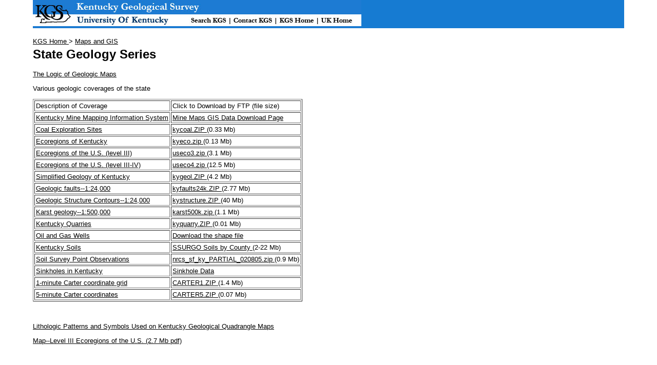

--- FILE ---
content_type: text/html; charset=UTF-8
request_url: https://www.uky.edu/KGS/gis/geology.htm
body_size: 7939
content:
<!DOCTYPE HTML PUBLIC "-//W3C//DTD HTML 4.01 Transitional//EN"
"http://www.w3.org/TR/html4/loose.dtd">
<html>
<head>
<!-- GA4 and UA Google tag (gtag.js) -->
<!-- added Jan 4, 2023 -->
<script async src="https://www.googletagmanager.com/gtag/js?id=G-BYG00SXDHC"></script>
<script>
  window.dataLayer = window.dataLayer || [];
  function gtag(){dataLayer.push(arguments);}
  gtag('js', new Date());

  gtag('config', 'UA-4657955-1');
gtag('config', 'G-BYG00SXDHC');
</script>
<meta name="keywords" content="State Geology Series, series, geology, state, maps,GIS, KGS, Kentucky Geological Survey, Kentucky">
<meta name="description" content="State Geology Series , Maps and GIS of kentucky geological survey">
<title>State Geology Series , Maps and GIS Kentucky Geological Survey site</title>
<link href="../style/kgs5.css" rel="stylesheet" type="text/css">

</head>
<body> 
<div class="kgs_header"><!-- #BeginLibraryItem "/Library/header_kgs.lbi" -->    <img src="../images/header_all1.jpg" align="left" alt="KGS Navigation Bar, Search, Contact, KGS Home, UK Home" width="640" height="55" border="0" usemap="#Map">
        <map name="Map" id="Map">
          <area shape="rect" coords="88,30,270,49" href="https://www.uky.edu" alt="University of Kentucky at http://www.uky.edu">
          <area shape="rect" coords="88,3,326,26" href="https://www.uky.edu/KGS/" alt="Kentucky Geological Survey at http://www.uky.edu/kgs">
          <area shape="rect" coords="307,31,377,49" href="https://www.uky.edu/KGS/search.php" alt="Search KGS at http://www.uky.edu/KGS/search.html">
          <area shape="rect" coords="391,30,468,49" href="https://www.uky.edu/KGS/aboutKGS/contact.php" alt="contact kgs at http://www.uky.edu/KGS/about/contact.htm">
          <area shape="rect" coords="480,30,551,49" href="https://www.uky.edu/KGS/" alt="KGS Home at http://www.uky.edu/KGS/">
          <area shape="rect" coords="559,30,629,49" href="https://www.uky.edu" alt="UK Home at http://www.uky.edu">
          <area shape="rect" coords="7,5,83,49" href="https://www.uky.edu/KGS/" alt="KGS Home">
          </map>

    <!-- #EndLibraryItem --></div>
<div class="body_main"> 
  <p><a href="http://www.uky.edu/KGS/">KGS Home </a>&gt; <a href="index.htm">Maps and GIS</a> <br>
  <span class="Heading">State Geology Series </span> </p>
  <p align="left"><a href="http://kgs.uky.edu/kgsweb/download/geology/LOGIC.pdf">The Logic of Geologic Maps</a>
  <p align="left">Various geologic coverages of the state
  
  <div align="left">
    <table border="1" cellpadding="2">
          <tr>
            <td>Description of Coverage</td>
            <td>Click to Download by FTP (file size) </td>
          </tr>
          <tr>
        <td><a href="http://minemaps.ky.gov">Kentucky Mine Mapping Information System </a></td>
        <td><a href="http://minemaps.ky.gov/Maps/GISData">Mine Maps GIS Data Download Page</a></td>
      </tr>
      <tr>
        <td><a href="http://www.uky.edu/KGS/gis/kycoal.htm">Coal Exploration Sites </a></td>
        <td><a href="http://kgs.uky.edu/kgsweb/download/state/kycoal.ZIP">kycoal.ZIP </a> (0.33 Mb) </td>
      </tr>
      <tr>
        <td><a href="http://www.uky.edu/KGS/gis/kyeco.htm">Ecoregions of Kentucky </a></td>
        <td><a href="http://kgs.uky.edu/kgsweb/download/geology/kyeco.zip">kyeco.zip </a> (0.13 Mb) </td>
      </tr>
      <tr>
        <td><a href="http://www.uky.edu/KGS/gis/useco3.htm">Ecoregions of the U.S. (level III) </a></td>
        <td><a href="http://kgs.uky.edu/kgsweb/download/geology/useco3.zip">useco3.zip </a> (3.1 Mb) </td>
      </tr>
      <tr>
        <td><a href="http://www.uky.edu/KGS/gis/useco4.htm">Ecoregions of the U.S. (level III-IV) </a></td>
        <td><a href="http://kgs.uky.edu/kgsweb/download/geology/useco4.zip">useco4.zip </a> (12.5 Mb) </td>
      </tr>
      <tr>
        <td><a href="http://www.uky.edu/KGS/gis/kygeol.htm">Simplified Geology of Kentucky</a></td>
        <td><a href="http://kgs.uky.edu/kgsweb/download/state/kygeol.ZIP">kygeol.ZIP </a> (4.2 Mb) </td>
      </tr>
      <tr>
        <td><a href="http://www.uky.edu/KGS/gis/kyfaults24k.htm">Geologic faults--1:24,000 </a></td>
        <td><a href="http://kgs.uky.edu/kgsweb/download/geology/kyfaults24k.ZIP">kyfaults24k.ZIP </a> (2.77 Mb) </td>
      </tr>
<tr>
        <td><a href="http://www.uky.edu/KGS/gis/kystructure.htm">Geologic Structure Contours--1:24,000 </a></td>
        <td><a href="http://kgs.uky.edu/kgsweb/download/geology/kystructure.ZIP">kystructure.ZIP </a> (40 Mb) </td>
      </tr>
      <tr>
        <td><a href="http://www.uky.edu/KGS/gis/karst500k.htm">Karst geology--1:500,000 </a></td>
        <td><a href="http://kgs.uky.edu/kgsweb/download/geology/karst500k.zip">karst500k.zip </a> (1.1 Mb) </td>
      </tr>
      <tr>
        <td><a href="http://www.uky.edu/KGS/gis/kyquarry.htm">Kentucky Quarries </a></td>
        <td><a href="http://kgs.uky.edu/kgsweb/download/geology/kyquarry.ZIP">kyquarry.ZIP </a> (0.01 Mb) </td>
      </tr>
      <tr>
        <td><a href="http://www.uky.edu/KGS/emsweb/data/ogwells.htm">Oil and Gas Wells </a></td>
        <td> <a href="http://www.uky.edu/KGS/emsweb/data/kyogshape.html"> Download the shape file</a> </td>
      </tr>
<tr>
        <td><a href="http://www.ky.nrcs.usda.gov/technical/GIS/ssurgo-text.html">Kentucky Soils</a></td>
        <td><a href="http://soildatamart.nrcs.usda.gov/County.aspx?State=KY">SSURGO Soils by County </a> (2-22 Mb)</td>
      </tr>
<tr>
        <td><a href="http://www.uky.edu/KGS/gis/nrcs_sf_ky_PARTIAL_020805.htm">Soil Survey Point Observations</a></td>
        <td><a href="http://kgs.uky.edu/kgsweb/download/geology/soils/nrcs_sf_ky_PARTIAL_020805.zip">nrcs_sf_ky_PARTIAL_020805.zip </a> (0.9 Mb)</td>
      </tr>
      <tr>
        <td><a href="http://www.uky.edu/KGS/gis/sinkmeta.htm">Sinkholes in Kentucky </a></td>
        <td><a href="sinkpick.htm">Sinkhole Data </a></td>
      </tr>
      <tr>
        <td><a href="http://www.uky.edu/KGS/gis/carter1.htm">1-minute Carter coordinate grid </a></td>
        <td><a href="http://kgs.uky.edu/kgsweb/download/state/CARTER1.ZIP">CARTER1.ZIP </a> (1.4 Mb)</td>
      </tr>
      <tr>
        <td><a href="http://www.uky.edu/KGS/gis/carter5.htm">5-minute Carter coordinates </a></td>
        <td><a href="http://kgs.uky.edu/kgsweb/download/state/CARTER5.ZIP">CARTER5.ZIP </a> (0.07 Mb)</td>
      </tr>
    </table>
    <p>&nbsp;</p>
    <p><a href="http://kgs.uky.edu/kgsweb/download/geology/LITHOCHART.pdf">Lithologic Patterns and Symbols Used on Kentucky Geological Quadrangle Maps</a></p>
    <p><a href="http://kgs.uky.edu/kgsweb/download/geology/useco.pdf">Map--Level III Ecoregions of the U.S. (2.7 Mb pdf)</a></p>
    <p><br>
      <br>
    </p>
  </div>
<p><!-- #BeginLibraryItem "/Library/footer_kgs.lbi" --><div class="footer"><p>All files associated with this page are copyrighted &copy; 1997 &ndash; 
  <SCRIPT language="javascript" type="text/javascript">
       <!-- 
	   now = new Date;
      thisYr = now.getYear();
	  if (thisYr < 1900) {
         thisYr = thisYr + 1900;
      }
      document.write(thisYr);
   //-->
    </SCRIPT> 
  by the <a href="http://www.uky.edu/KGS/">Kentucky Geological Survey</a>, <a href="http://www.uky.edu">University of Kentucky</a>.  <a href="http://www.uky.edu/Home/Web/eo/">An Equal Opportunity University</a>. <br>
  Contact the <a href="mailto:kgsmail@uky.edu">Webmaster</a> for questions and comments. <br>
  Last modified
  <!-- #BeginDate format:Am1 -->August 1, 2012<!-- #EndDate -->
.</p> 
<P>&nbsp; </P></div>
<!-- #EndLibraryItem --></p><p>&nbsp;</p>
</div>
<script language="javascript" type="text/javascript">
<!--
document.body.style.height = document.documentElement.scrollHeight+'px';
-->
</script><noscript>

</noscript>
</body>
</html>

  

--- FILE ---
content_type: text/css
request_url: https://www.uky.edu/KGS/style/kgs5.css
body_size: 3755
content:
.kgs_header {
	position: absolute;
	width: 90%;
	left: 50%;
	margin-left: -45%;
	background-color: #167BD2;
	height: 55px;
	top: 0px;
}
.body_main {
	position: absolute;
	line-height: normal;	
	font-family: Arial, Helvetica, sans-serif;
	font-size: small;
	margin-left: -45%;
	top: 60px;
	width: 90%;
	left: 50%;
	
}
.Heading {
	font-family: Arial, Helvetica, sans-serif;
	font-size: x-large;
	line-height: 1.5em;
	font-weight: bold;
}
.answer {
	margin: 5px;
	padding: 10px;
	border: thin dotted #999999;

}



.footer {
	float: none;
	clear: both;
	padding: 0px;
	border-top: thin dashed #2E99CF;
	font-size: x-small;
		}
.Clear {
		clear: both;
		font-size: 1px; 
		}

a:link {
	color: #000000;
}
a:hover {
	color: #3300FF;
}

.subheader {
	font-size: large;
	font-weight: bold;
}
.subheader2 {
	font-size: medium;
	font-weight: bold;
	background-color: #3C9;
}
.subheader1 {
	font-size: large;
	font-weight: bold;
	background-color: #006;
	color: #FFF;
	clear: both;
	float: none;
	margin-top: 10px;
	clip: rect(auto,auto,auto,auto);
}


ul {
	list-style:url(../images/list.jpg);
	font-family: Arial, Helvetica, sans-serif;
	font-size: small;
	line-height: 1.5em;
	margin: 0px 0px 5px 10px;
	padding: 0px 0px 5px 10px;
	vertical-align: middle;
} 
ul ul {
	list-style-type: circle;
	
}
li {
margin-bottom : 2pt;
}
#remark {
	background-color: #FFFFEC;
	padding: 5px;
	margin: 10px;
	border: thin solid #CCC;
}

.smallerfont {
	font-size: 12px;
}
.box {
	background-color: #CCCCCC;
	border: 2px double #3333CC;
}
.picture_right
{
	float: right;
	border: 1px solid #999;
	padding: 8px;
	text-align: center;
	margin: 10px;
}
.picture_left
{
	float: left;
	border: 1px solid #999;
	margin: 0 15px 15px 0;
	padding: 5px;
	clear: none;
	text-align: center;
}
.picture_center
{
	float: none;
	border: 0px solid #999;
	margin: 0 15px 15px 0;
	padding: 5px;
	clear: none;
	text-align: center;
	font-size: small;
}
.mainlist
{
	float: left;
	margin: 0 15px 15px 0;
	padding: 5px;
	clear: none;
	text-align: left;
	width: 60%;
}
hr {
border: 0;
color: #043;
background-color: #043;
height: 1.5px;
width: 100%;
text-align: left;
}
#leftnav
{
	float: left;
	width: 160px;
	margin: 0;
	padding: 1em;
	position: relative;
	top: 0px;
}

#leftnav ul li {
	
}

#content
{
	margin-left: 200px;
	border-left: 1px solid gray;
	position: relative;
	padding-top: 0em;
	padding-right: 1em;
	padding-bottom: 1em;
	padding-left: 1em;
}

.leftnav2 {
	float:left;
	width:50%;
	margin-right:10px;    }
.content2{
   
    float:right;
    width:48%;
    }
.font_regular {
	font-size: 12px;
}


.menulist {
	line-height: normal;
	background-color: #77BED2;
	font-weight: bolder;
	margin: 2px;
	padding: 5px;
	border-top-width: thick;
	border-right-width: thick;
	border-bottom-width: thick;
	border-left-width: thick;
	border-top-style: none;
	border-right-style: outset;
	border-bottom-style: outset;
	border-left-style: none;
	border-top-color: #aaaaaa;
	border-right-color: #aaaaaa;
	border-bottom-color: #CCCCCC;
	border-left-color: #aaaaaa;
	color: #FFF;
	text-decoration: none;
}
.redfont {
	color: #F00;
}
#imap {
	height: 501px;
	width: 981px;
	background-image: url(../water/library/gwpick.jpg);
	background-repeat: no-repeat;
}

.col-right{
	padding:30px 30px 15px 30px;
	background-color:#fff;
	border: 1px solid #e2e2e2;
	-webkit-border-radius: 5px;
	-moz-border-radius: 5px;
	border-radius: 5px;
	margin-bottom:10px;
	position:relative;
}

.boxwithshadow {
  box-shadow: 0 4px 8px 0 rgba(0, 0, 0, 0.2), 0 6px 20px 0 rgba(0, 0, 0, 0.19);
}